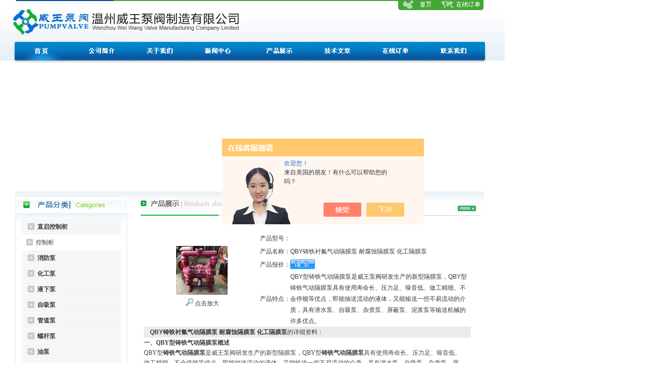

--- FILE ---
content_type: text/html; charset=utf-8
request_url: http://www.wzwwpv.com/weiwang-Products-25191323/
body_size: 14322
content:
<!DOCTYPE html PUBLIC "-//W3C//DTD XHTML 1.0 Transitional//EN" "http://www.w3.org/TR/xhtml1/DTD/xhtml1-transitional.dtd">
<html xmlns="http://www.w3.org/1999/xhtml">
<head>
<meta http-equiv="Content-Type" content="text/html; charset=utf-8" />
<TITLE>QBY铸铁衬氟气动隔膜泵 耐腐蚀隔膜泵 化工隔膜泵-温州威王泵阀制造有限公司</TITLE>
<META NAME="Keywords" CONTENT="QBY铸铁衬氟气动隔膜泵 耐腐蚀隔膜泵 化工隔膜泵">
<META NAME="Description" CONTENT="温州威王泵阀制造有限公司所提供的QBY铸铁衬氟气动隔膜泵 耐腐蚀隔膜泵 化工隔膜泵质量可靠、规格齐全,温州威王泵阀制造有限公司不仅具有专业的技术水平,更有良好的售后服务和优质的解决方案,欢迎您来电咨询此产品具体参数及价格等详细信息！">
<script src="/ajax/common.ashx" type="text/javascript"></script>
<script src="/ajax/NewPersonalStyle.Classes.SendMSG,NewPersonalStyle.ashx" type="text/javascript"></script>
<script src="/js/videoback.js" type="text/javascript"></script>
<link href="/skins/208506/css/css.css" rel="stylesheet" type="text/css" />
<script type="application/ld+json">
{
"@context": "https://ziyuan.baidu.com/contexts/cambrian.jsonld",
"@id": "http://www.wzwwpv.com/weiwang-Products-25191323/",
"title": "QBY铸铁衬氟气动隔膜泵 耐腐蚀隔膜泵 化工隔膜泵",
"pubDate": "2016-08-12T13:15:08",
"upDate": "2016-08-12T13:15:08"
    }</script>
<script type="text/javascript" src="/ajax/common.ashx"></script>
<script src="/ajax/NewPersonalStyle.Classes.SendMSG,NewPersonalStyle.ashx" type="text/javascript"></script>
<script type="text/javascript">
var viewNames = "";
var cookieArr = document.cookie.match(new RegExp("ViewNames" + "=[_0-9]*", "gi"));
if (cookieArr != null && cookieArr.length > 0) {
   var cookieVal = cookieArr[0].split("=");
    if (cookieVal[0] == "ViewNames") {
        viewNames = unescape(cookieVal[1]);
    }
}
if (viewNames == "") {
    var exp = new Date();
    exp.setTime(exp.getTime() + 7 * 24 * 60 * 60 * 1000);
    viewNames = new Date().valueOf() + "_" + Math.round(Math.random() * 1000 + 1000);
    document.cookie = "ViewNames" + "=" + escape(viewNames) + "; expires" + "=" + exp.toGMTString();
}
SendMSG.ToSaveViewLog("25191323", "ProductsInfo",viewNames, function() {});
</script>
<script language="javaScript" src="/js/JSChat.js"></script><script language="javaScript">function ChatBoxClickGXH() { DoChatBoxClickGXH('https://chat.chem17.com',193306) }</script><script>!window.jQuery && document.write('<script src="https://public.mtnets.com/Plugins/jQuery/2.2.4/jquery-2.2.4.min.js" integrity="sha384-rY/jv8mMhqDabXSo+UCggqKtdmBfd3qC2/KvyTDNQ6PcUJXaxK1tMepoQda4g5vB" crossorigin="anonymous">'+'</scr'+'ipt>');</script><script type="text/javascript" src="https://chat.chem17.com/chat/KFCenterBox/208506"></script><script type="text/javascript" src="https://chat.chem17.com/chat/KFLeftBox/208506"></script><script>
(function(){
var bp = document.createElement('script');
var curProtocol = window.location.protocol.split(':')[0];
if (curProtocol === 'https') {
bp.src = 'https://zz.bdstatic.com/linksubmit/push.js';
}
else {
bp.src = 'http://push.zhanzhang.baidu.com/push.js';
}
var s = document.getElementsByTagName("script")[0];
s.parentNode.insertBefore(bp, s);
})();
</script>
</head>
<script language="JavaScript"> 
<!-- 
var flag=false; 
function DrawImage(ImgD)
{ 
 var image=new Image(); 
 image.src=ImgD.src; 
 if(image.width>0 && image.height>0)
 { 
  flag=true; 
  if(image.width/image.height>= 362/200)
  { 
   if(image.width>362)
   {
    ImgD.width=362; 
    ImgD.height=(image.height*362)/image.width; 
   }
   else
   { 
    ImgD.width=image.width;
    ImgD.height=image.height; 
   } 
   ImgD.alt="点击查看大图片"; 
  } 
  else{ 
   if(image.height>240)
   {
    ImgD.height=240; 
    ImgD.width=(image.width*240)/image.height; 
   }
   else
   { 
    ImgD.width=image.width;
    ImgD.height=image.height; 
   } 
   ImgD.alt="点击查看大图片"; 
  } 
 }
}

-->
</script>
<body>
<table width="1000" border="0" align="center" cellpadding="0" cellspacing="0">
  <tr>
    <td><table width="1000" border="0" cellspacing="0" cellpadding="0">
      <tr>
        <td><img src="/skins/208506/images/top_tit.jpg" width="1000" height="83" border="0" usemap="#Map21" />
         </td>
      </tr>
    </table>
      <table width="1000" border="0" cellspacing="0" cellpadding="0">
  <tr>
    <td><img src="/skins/208506/images/nav.jpg" width="1000" height="42" border="0" usemap="#Map" /></td>
  </tr>
</table>

	  <table width="1000" border="0" cellspacing="0" cellpadding="0" style="margin-top:10px;">
        <tr>
          <td align="left" valign="top" style="padding-left:30px;"><table width="929" border="0" cellspacing="0" cellpadding="0">
            <tr>
              <td><object classid="clsid:D27CDB6E-AE6D-11cf-96B8-444553540000" codebase="http://download.macromedia.com/pub/shockwave/cabs/flash/swflash.cab#version=7,0,19,0" width="929" height="245">
                <param name="movie" value="/skins/208506/flash/ban.swf" />
                <param name="quality" value="high" />
                <embed src="/skins/208506/flash/ban.swf" quality="high" pluginspage="http://www.macromedia.com/go/getflashplayer" type="application/x-shockwave-flash" width="929" height="245"></embed>
              </object></td>
            </tr>
          </table></td>
        </tr>
      </table></td>
  </tr>
</table>
<script src="https://www.chem17.com/mystat.aspx?u=weiwang"></script>
<map name="Map" id="Map">
<area shape="rect" coords="56,4,102,30" href="/" /><area shape="rect" coords="162,6,233,30" href="/aboutus/" /><area shape="rect" coords="276,6,352,29" href="/aboutus/" /><area shape="rect" coords="396,7,465,29" href="/news/" /><area shape="rect" coords="517,5,588,30" href="/products/" /><area shape="rect" coords="635,4,702,31" href="/article/" /><area shape="rect" coords="745,4,823,32" href="/order/" />
<area shape="rect" coords="864,4,932,32" href="/contact/" />
</map>
 <map name="Map21" id="Map21">
            <area shape="rect" coords="825,2,874,21" href="/" />
            <area shape="rect" coords="904,3,955,20" href="/order/" />
          </map>
<table width="1000" border="0" align="center" cellpadding="0" cellspacing="0" >
        <tr>
          <td align="left" valign="top" style="padding-left:30px;"><table width="929" border="0" cellspacing="0" cellpadding="0">
            <tr>
              <td align="left" valign="top" style="background:url(/skins/208506/images/body_bg.jpg) repeat-x;"><table width="929" border="0" cellspacing="0" cellpadding="0" style="margin-top:10px;">
                <tr>
                  <td width="238" align="left" valign="top" style="padding-bottom:15px;"><table width="221" border="0" cellspacing="0" cellpadding="0">
                    <tr>
                      <td align="left" valign="top">
<table width="221" border="0" align="center" cellpadding="0" cellspacing="0">
                    <tr>
                      <td><table width="100%" border="0" cellspacing="0" cellpadding="0">
                        <tr>
                          <td><img src="/skins/208506/images/left_pro1.jpg" width="221" height="33" /></td>
                        </tr>
                        <tr>
                          <td align="left" valign="top" class="bor" style="background:url(/skins/208506/images/tit_bg.jpg) repeat-x; padding:10px;">
						  
						  <div class="listb"><a href="/weiwang-ParentList-1373543/" title="直启控制柜" target="_blank"  onmouseover="showsubmenu('直启控制柜')"><strong>直启控制柜</strong></a></div>
						    <div id="submenu_直启控制柜" style="display:none">
                
						   <div class="listb2"><a href="/weiwang-SonList-1373544/" target="_blank" title="控制柜"  class="black">控制柜</a></div>
                             
		    
            </div>
          
						  <div class="listb"><a href="/weiwang-ParentList-624107/" title="消防泵" target="_blank"  onmouseover="showsubmenu('消防泵')"><strong>消防泵</strong></a></div>
						    <div id="submenu_消防泵" style="display:none">
                
						   <div class="listb2"><a href="/weiwang-SonList-624119/" target="_blank" title="XBD-L型立式单级单吸消防泵"  class="black">XBD-L型立式单级单吸消防泵</a></div>
                             
		    
						   <div class="listb2"><a href="/weiwang-SonList-624118/" target="_blank" title="XBD-W型卧式单级消防泵"  class="black">XBD-W型卧式单级消防泵</a></div>
                             
		    
						   <div class="listb2"><a href="/weiwang-SonList-624117/" target="_blank" title="XBD-I型立式多级消防泵"  class="black">XBD-I型立式多级消防泵</a></div>
                             
		    
						   <div class="listb2"><a href="/weiwang-SonList-624116/" target="_blank" title="XBD-W型卧式多级消防泵"  class="black">XBD-W型卧式多级消防泵</a></div>
                             
		    
						   <div class="listb2"><a href="/weiwang-SonList-624115/" target="_blank" title="XBD-L型多级消防泵"  class="black">XBD-L型多级消防泵</a></div>
                             
		    
						   <div class="listb2"><a href="/weiwang-SonList-624114/" target="_blank" title="XBD-W卧式单级单吸消防喷淋泵"  class="black">XBD-W卧式单级单吸消防喷淋泵</a></div>
                             
		    
						   <div class="listb2"><a href="/weiwang-SonList-624113/" target="_blank" title="XBD-L型立式多级消防稳压泵"  class="black">XBD-L型立式多级消防稳压泵</a></div>
                             
		    
						   <div class="listb2"><a href="/weiwang-SonList-624112/" target="_blank" title="XBD-I管道式多级消防稳压泵"  class="black">XBD-I管道式多级消防稳压泵</a></div>
                             
		    
						   <div class="listb2"><a href="/weiwang-SonList-624111/" target="_blank" title="全自动变频调速恒压消防供水设备"  class="black">全自动变频调速恒压消防供水设备</a></div>
                             
		    
						   <div class="listb2"><a href="/weiwang-SonList-624109/" target="_blank" title="消防气压供水成套设备"  class="black">消防气压供水成套设备</a></div>
                             
		    
						   <div class="listb2"><a href="/weiwang-SonList-624108/" target="_blank" title="XBD-L立式单级单吸消防稳压泵"  class="black">XBD-L立式单级单吸消防稳压泵</a></div>
                             
		    
            </div>
          
						  <div class="listb"><a href="/weiwang-ParentList-624090/" title="化工泵" target="_blank"  onmouseover="showsubmenu('化工泵')"><strong>化工泵</strong></a></div>
						    <div id="submenu_化工泵" style="display:none">
                
						   <div class="listb2"><a href="/weiwang-SonList-624106/" target="_blank" title="IH型不锈钢化工泵"  class="black">IH型不锈钢化工泵</a></div>
                             
		    
						   <div class="listb2"><a href="/weiwang-SonList-624105/" target="_blank" title="IHF型氟塑料化工泵"  class="black">IHF型氟塑料化工泵</a></div>
                             
		    
						   <div class="listb2"><a href="/weiwang-SonList-624104/" target="_blank" title="ISWH卧式不锈钢管道离心化工泵"  class="black">ISWH卧式不锈钢管道离心化工泵</a></div>
                             
		    
						   <div class="listb2"><a href="/weiwang-SonList-624103/" target="_blank" title="IR型化工保温泵"  class="black">IR型化工保温泵</a></div>
                             
		    
						   <div class="listb2"><a href="/weiwang-SonList-624101/" target="_blank" title="FB、AFB型不锈钢耐腐蚀泵"  class="black">FB、AFB型不锈钢耐腐蚀泵</a></div>
                             
		    
						   <div class="listb2"><a href="/weiwang-SonList-624100/" target="_blank" title="FSB型氟塑料合金化工泵"  class="black">FSB型氟塑料合金化工泵</a></div>
                             
		    
						   <div class="listb2"><a href="/weiwang-SonList-624099/" target="_blank" title="FS型卧式玻璃钢化工泵"  class="black">FS型卧式玻璃钢化工泵</a></div>
                             
		    
						   <div class="listb2"><a href="/weiwang-SonList-624098/" target="_blank" title="FY系列液下化工泵"  class="black">FY系列液下化工泵</a></div>
                             
		    
						   <div class="listb2"><a href="/weiwang-SonList-624097/" target="_blank" title="PW、PWF型耐腐蚀污水泵"  class="black">PW、PWF型耐腐蚀污水泵</a></div>
                             
		    
						   <div class="listb2"><a href="/weiwang-SonList-624096/" target="_blank" title="XWJ无堵塞纸浆泵"  class="black">XWJ无堵塞纸浆泵</a></div>
                             
		    
						   <div class="listb2"><a href="/weiwang-SonList-624095/" target="_blank" title="IHG型立式单级单吸化工泵"  class="black">IHG型立式单级单吸化工泵</a></div>
                             
		    
						   <div class="listb2"><a href="/weiwang-SonList-624094/" target="_blank" title="PF型强耐腐蚀聚丙烯离心泵"  class="black">PF型强耐腐蚀聚丙烯离心泵</a></div>
                             
		    
						   <div class="listb2"><a href="/weiwang-SonList-624093/" target="_blank" title="JMZ、FMZ自吸酒精泵|不锈钢自吸化工泵"  class="black">JMZ、FMZ自吸酒精泵|不锈钢自吸化工泵</a></div>
                             
		    
						   <div class="listb2"><a href="/weiwang-SonList-624092/" target="_blank" title="IHK-HKG型高温化工泵（淀粉泵、高温料浆泵）"  class="black">IHK-HKG型高温化工泵（淀粉泵、高温料浆泵）</a></div>
                             
		    
						   <div class="listb2"><a href="/weiwang-SonList-624091/" target="_blank" title="IH型不锈钢化工离心泵|耐腐蚀化工泵"  class="black">IH型不锈钢化工离心泵|耐腐蚀化工泵</a></div>
                             
		    
            </div>
          
						  <div class="listb"><a href="/weiwang-ParentList-624083/" title="液下泵" target="_blank"  onmouseover="showsubmenu('液下泵')"><strong>液下泵</strong></a></div>
						    <div id="submenu_液下泵" style="display:none">
                
						   <div class="listb2"><a href="/weiwang-SonList-624089/" target="_blank" title="FYS型耐腐蚀液下泵"  class="black">FYS型耐腐蚀液下泵</a></div>
                             
		    
						   <div class="listb2"><a href="/weiwang-SonList-624088/" target="_blank" title="FYB不锈钢液下泵"  class="black">FYB不锈钢液下泵</a></div>
                             
		    
						   <div class="listb2"><a href="/weiwang-SonList-624087/" target="_blank" title="GBY型液下泵"  class="black">GBY型液下泵</a></div>
                             
		    
						   <div class="listb2"><a href="/weiwang-SonList-624086/" target="_blank" title="FYS型耐腐蚀氟塑料液下泵"  class="black">FYS型耐腐蚀氟塑料液下泵</a></div>
                             
		    
						   <div class="listb2"><a href="/weiwang-SonList-624085/" target="_blank" title="FSY型、WSY型立式玻璃钢液下泵"  class="black">FSY型、WSY型立式玻璃钢液下泵</a></div>
                             
		    
						   <div class="listb2"><a href="/weiwang-SonList-624084/" target="_blank" title="NL型不锈钢污水液下泵"  class="black">NL型不锈钢污水液下泵</a></div>
                             
		    
            </div>
          
						  <div class="listb"><a href="/weiwang-ParentList-624070/" title="自吸泵" target="_blank"  onmouseover="showsubmenu('自吸泵')"><strong>自吸泵</strong></a></div>
						    <div id="submenu_自吸泵" style="display:none">
                
						   <div class="listb2"><a href="/weiwang-SonList-1450368/" target="_blank" title="ZW自吸泵"  class="black">ZW自吸泵</a></div>
                             
		    
						   <div class="listb2"><a href="/weiwang-SonList-624082/" target="_blank" title="JMZ、FMZ移动不锈钢自吸泵（酒精泵）"  class="black">JMZ、FMZ移动不锈钢自吸泵（酒精泵）</a></div>
                             
		    
						   <div class="listb2"><a href="/weiwang-SonList-624080/" target="_blank" title="ZX系列工业自吸泵"  class="black">ZX系列工业自吸泵</a></div>
                             
		    
						   <div class="listb2"><a href="/weiwang-SonList-624079/" target="_blank" title="ZW型自吸式无堵塞排污泵"  class="black">ZW型自吸式无堵塞排污泵</a></div>
                             
		    
						   <div class="listb2"><a href="/weiwang-SonList-624077/" target="_blank" title="CYZ-A型自吸式离心油泵"  class="black">CYZ-A型自吸式离心油泵</a></div>
                             
		    
						   <div class="listb2"><a href="/weiwang-SonList-624076/" target="_blank" title="FPZ耐腐蚀氟塑料自吸泵"  class="black">FPZ耐腐蚀氟塑料自吸泵</a></div>
                             
		    
						   <div class="listb2"><a href="/weiwang-SonList-624075/" target="_blank" title="ZCQ型磁力自吸泵|无泄漏自吸泵"  class="black">ZCQ型磁力自吸泵|无泄漏自吸泵</a></div>
                             
		    
						   <div class="listb2"><a href="/weiwang-SonList-624074/" target="_blank" title="ZX型系列自吸离心泵"  class="black">ZX型系列自吸离心泵</a></div>
                             
		    
						   <div class="listb2"><a href="/weiwang-SonList-624072/" target="_blank" title="ZW型系列无堵塞自吸式排污泵"  class="black">ZW型系列无堵塞自吸式排污泵</a></div>
                             
		    
            </div>
          
						  <div class="listb"><a href="/weiwang-ParentList-624053/" title="管道泵" target="_blank"  onmouseover="showsubmenu('管道泵')"><strong>管道泵</strong></a></div>
						    <div id="submenu_管道泵" style="display:none">
                
						   <div class="listb2"><a href="/weiwang-SonList-624068/" target="_blank" title="SG型管道泵"  class="black">SG型管道泵</a></div>
                             
		    
						   <div class="listb2"><a href="/weiwang-SonList-624066/" target="_blank" title="ISG系列立式管道泵"  class="black">ISG系列立式管道泵</a></div>
                             
		    
						   <div class="listb2"><a href="/weiwang-SonList-624065/" target="_blank" title="ISW型卧式管道泵"  class="black">ISW型卧式管道泵</a></div>
                             
		    
						   <div class="listb2"><a href="/weiwang-SonList-624063/" target="_blank" title="GDL型立式多级管道泵"  class="black">GDL型立式多级管道泵</a></div>
                             
		    
						   <div class="listb2"><a href="/weiwang-SonList-624062/" target="_blank" title="ISWB型卧式单级防爆管道离心泵"  class="black">ISWB型卧式单级防爆管道离心泵</a></div>
                             
		    
						   <div class="listb2"><a href="/weiwang-SonList-624060/" target="_blank" title="QDLF系列轻型不锈钢立式多级管道泵"  class="black">QDLF系列轻型不锈钢立式多级管道泵</a></div>
                             
		    
						   <div class="listb2"><a href="/weiwang-SonList-624059/" target="_blank" title="SGP型立式不锈钢管道泵"  class="black">SGP型立式不锈钢管道泵</a></div>
                             
		    
						   <div class="listb2"><a href="/weiwang-SonList-624058/" target="_blank" title="IRG型热水管道增压泵"  class="black">IRG型热水管道增压泵</a></div>
                             
		    
						   <div class="listb2"><a href="/weiwang-SonList-624057/" target="_blank" title="ISWR卧式热水管道增压泵"  class="black">ISWR卧式热水管道增压泵</a></div>
                             
		    
						   <div class="listb2"><a href="/weiwang-SonList-624056/" target="_blank" title="IS型单级清水离心泵"  class="black">IS型单级清水离心泵</a></div>
                             
		    
						   <div class="listb2"><a href="/weiwang-SonList-624055/" target="_blank" title="CDLF型立式不锈钢多级管道泵"  class="black">CDLF型立式不锈钢多级管道泵</a></div>
                             
		    
						   <div class="listb2"><a href="/weiwang-SonList-624054/" target="_blank" title="ISWH型卧式单级不锈钢管道离心泵"  class="black">ISWH型卧式单级不锈钢管道离心泵</a></div>
                             
		    
            </div>
          
						  <div class="listb"><a href="/weiwang-ParentList-624048/" title="螺杆泵" target="_blank"  onmouseover="showsubmenu('螺杆泵')"><strong>螺杆泵</strong></a></div>
						    <div id="submenu_螺杆泵" style="display:none">
                
						   <div class="listb2"><a href="/weiwang-SonList-624052/" target="_blank" title="G型单螺杆泵"  class="black">G型单螺杆泵</a></div>
                             
		    
						   <div class="listb2"><a href="/weiwang-SonList-624051/" target="_blank" title="I-1B浓浆泵"  class="black">I-1B浓浆泵</a></div>
                             
		    
						   <div class="listb2"><a href="/weiwang-SonList-624050/" target="_blank" title="GF不锈钢单螺杆泵"  class="black">GF不锈钢单螺杆泵</a></div>
                             
		    
						   <div class="listb2"><a href="/weiwang-SonList-624049/" target="_blank" title="I-1B型不锈钢单螺杆浓浆泵"  class="black">I-1B型不锈钢单螺杆浓浆泵</a></div>
                             
		    
            </div>
          
						  <div class="listb"><a href="/weiwang-ParentList-624032/" title="油泵" target="_blank"  onmouseover="showsubmenu('油泵')"><strong>油泵</strong></a></div>
						    <div id="submenu_油泵" style="display:none">
                
						   <div class="listb2"><a href="/weiwang-SonList-624047/" target="_blank" title="YG型立式管道离心油泵"  class="black">YG型立式管道离心油泵</a></div>
                             
		    
						   <div class="listb2"><a href="/weiwang-SonList-624046/" target="_blank" title="KCB、2CY型齿轮油泵"  class="black">KCB、2CY型齿轮油泵</a></div>
                             
		    
						   <div class="listb2"><a href="/weiwang-SonList-624045/" target="_blank" title="CYZ-A型系列离心式自吸油泵"  class="black">CYZ-A型系列离心式自吸油泵</a></div>
                             
		    
						   <div class="listb2"><a href="/weiwang-SonList-624044/" target="_blank" title="SB型电动油桶泵"  class="black">SB型电动油桶泵</a></div>
                             
		    
						   <div class="listb2"><a href="/weiwang-SonList-624043/" target="_blank" title="ZH-100A型手摇计量加油泵"  class="black">ZH-100A型手摇计量加油泵</a></div>
                             
		    
						   <div class="listb2"><a href="/weiwang-SonList-624042/" target="_blank" title="JB-70型电动、手摇二用计量加油泵"  class="black">JB-70型电动、手摇二用计量加油泵</a></div>
                             
		    
						   <div class="listb2"><a href="/weiwang-SonList-624041/" target="_blank" title="ISWB卧式单级单吸防爆油泵"  class="black">ISWB卧式单级单吸防爆油泵</a></div>
                             
		    
						   <div class="listb2"><a href="/weiwang-SonList-624040/" target="_blank" title="KCB不锈钢齿轮泵"  class="black">KCB不锈钢齿轮泵</a></div>
                             
		    
						   <div class="listb2"><a href="/weiwang-SonList-624039/" target="_blank" title="2CY润滑油泵"  class="black">2CY润滑油泵</a></div>
                             
		    
						   <div class="listb2"><a href="/weiwang-SonList-624038/" target="_blank" title="WCB便携式油泵"  class="black">WCB便携式油泵</a></div>
                             
		    
						   <div class="listb2"><a href="/weiwang-SonList-624037/" target="_blank" title="SB不锈钢油桶泵|防爆油桶泵|插桶泵|电动抽油泵"  class="black">SB不锈钢油桶泵|防爆油桶泵|插桶泵|电动抽油泵</a></div>
                             
		    
						   <div class="listb2"><a href="/weiwang-SonList-624036/" target="_blank" title="JK-3B手提式电动油桶泵"  class="black">JK-3B手提式电动油桶泵</a></div>
                             
		    
						   <div class="listb2"><a href="/weiwang-SonList-624035/" target="_blank" title="YBYB－40手提式不锈钢隔爆油桶泵"  class="black">YBYB－40手提式不锈钢隔爆油桶泵</a></div>
                             
		    
						   <div class="listb2"><a href="/weiwang-SonList-624034/" target="_blank" title="SB型电动抽液泵┃电动油桶泵"  class="black">SB型电动抽液泵┃电动油桶泵</a></div>
                             
		    
						   <div class="listb2"><a href="/weiwang-SonList-624033/" target="_blank" title="KCB齿轮式输油泵"  class="black">KCB齿轮式输油泵</a></div>
                             
		    
            </div>
          
						  <div class="listb"><a href="/weiwang-ParentList-624023/" title="潜水泵" target="_blank"  onmouseover="showsubmenu('潜水泵')"><strong>潜水泵</strong></a></div>
						    <div id="submenu_潜水泵" style="display:none">
                
						   <div class="listb2"><a href="/weiwang-SonList-624031/" target="_blank" title="QJ型系列深井潜水泵"  class="black">QJ型系列深井潜水泵</a></div>
                             
		    
						   <div class="listb2"><a href="/weiwang-SonList-624030/" target="_blank" title="QJP型系列不锈钢深井潜水泵"  class="black">QJP型系列不锈钢深井潜水泵</a></div>
                             
		    
						   <div class="listb2"><a href="/weiwang-SonList-624029/" target="_blank" title="WQ型系列无堵塞潜水排污泵"  class="black">WQ型系列无堵塞潜水排污泵</a></div>
                             
		    
						   <div class="listb2"><a href="/weiwang-SonList-624028/" target="_blank" title="AS、AV型排污潜水泵"  class="black">AS、AV型排污潜水泵</a></div>
                             
		    
						   <div class="listb2"><a href="/weiwang-SonList-624027/" target="_blank" title="JYWQ型自动搅匀潜水泵|无堵塞潜水泵"  class="black">JYWQ型自动搅匀潜水泵|无堵塞潜水泵</a></div>
                             
		    
						   <div class="listb2"><a href="/weiwang-SonList-624026/" target="_blank" title="WQK/QG系列切割式潜水泵"  class="black">WQK/QG系列切割式潜水泵</a></div>
                             
		    
						   <div class="listb2"><a href="/weiwang-SonList-624024/" target="_blank" title="WQP型系列不锈钢潜水泵"  class="black">WQP型系列不锈钢潜水泵</a></div>
                             
		    
            </div>
          
						  <div class="listb"><a href="/weiwang-ParentList-624011/" title="真空泵" target="_blank"  onmouseover="showsubmenu('真空泵')"><strong>真空泵</strong></a></div>
						    <div id="submenu_真空泵" style="display:none">
                
						   <div class="listb2"><a href="/weiwang-SonList-624022/" target="_blank" title="2X型旋片式真空泵"  class="black">2X型旋片式真空泵</a></div>
                             
		    
						   <div class="listb2"><a href="/weiwang-SonList-624021/" target="_blank" title="2XZ型直联旋片式真空泵"  class="black">2XZ型直联旋片式真空泵</a></div>
                             
		    
						   <div class="listb2"><a href="/weiwang-SonList-624020/" target="_blank" title="XD型单级旋片式真空泵"  class="black">XD型单级旋片式真空泵</a></div>
                             
		    
						   <div class="listb2"><a href="/weiwang-SonList-624019/" target="_blank" title="SZ型水环式真空泵"  class="black">SZ型水环式真空泵</a></div>
                             
		    
						   <div class="listb2"><a href="/weiwang-SonList-624018/" target="_blank" title="SK型水环式真空泵"  class="black">SK型水环式真空泵</a></div>
                             
		    
						   <div class="listb2"><a href="/weiwang-SonList-624017/" target="_blank" title="2SK型水环式真空泵"  class="black">2SK型水环式真空泵</a></div>
                             
		    
						   <div class="listb2"><a href="/weiwang-SonList-624016/" target="_blank" title="SZB型水环式真空泵"  class="black">SZB型水环式真空泵</a></div>
                             
		    
						   <div class="listb2"><a href="/weiwang-SonList-624015/" target="_blank" title="SK型直联水环真空泵"  class="black">SK型直联水环真空泵</a></div>
                             
		    
						   <div class="listb2"><a href="/weiwang-SonList-624013/" target="_blank" title="2BV型水环式真空泵"  class="black">2BV型水环式真空泵</a></div>
                             
		    
						   <div class="listb2"><a href="/weiwang-SonList-624012/" target="_blank" title="2X型双级旋片真空泵"  class="black">2X型双级旋片真空泵</a></div>
                             
		    
            </div>
          
						  <div class="listb"><a href="/weiwang-ParentList-623990/" title="多级泵" target="_blank"  onmouseover="showsubmenu('多级泵')"><strong>多级泵</strong></a></div>
						    <div id="submenu_多级泵" style="display:none">
                
						   <div class="listb2"><a href="/weiwang-SonList-624010/" target="_blank" title="DL型立式多级离心泵"  class="black">DL型立式多级离心泵</a></div>
                             
		    
						   <div class="listb2"><a href="/weiwang-SonList-624009/" target="_blank" title="CDL/CDF轻型不锈钢多级泵"  class="black">CDL/CDF轻型不锈钢多级泵</a></div>
                             
		    
						   <div class="listb2"><a href="/weiwang-SonList-624008/" target="_blank" title="TSWA型卧式多级泵"  class="black">TSWA型卧式多级泵</a></div>
                             
		    
						   <div class="listb2"><a href="/weiwang-SonList-624007/" target="_blank" title="立式PBL系列屏蔽多级离心泵"  class="black">立式PBL系列屏蔽多级离心泵</a></div>
                             
		    
						   <div class="listb2"><a href="/weiwang-SonList-624006/" target="_blank" title="DG型卧式多级泵"  class="black">DG型卧式多级泵</a></div>
                             
		    
						   <div class="listb2"><a href="/weiwang-SonList-624005/" target="_blank" title="LG高层建筑给水泵"  class="black">LG高层建筑给水泵</a></div>
                             
		    
						   <div class="listb2"><a href="/weiwang-SonList-624004/" target="_blank" title="CHK不锈钢卧式多级离心泵"  class="black">CHK不锈钢卧式多级离心泵</a></div>
                             
		    
						   <div class="listb2"><a href="/weiwang-SonList-624003/" target="_blank" title="GDLF型不锈钢多级立式离心泵"  class="black">GDLF型不锈钢多级立式离心泵</a></div>
                             
		    
						   <div class="listb2"><a href="/weiwang-SonList-624002/" target="_blank" title="ZPD型自平衡多级泵"  class="black">ZPD型自平衡多级泵</a></div>
                             
		    
						   <div class="listb2"><a href="/weiwang-SonList-624001/" target="_blank" title="D型多级离心泵"  class="black">D型多级离心泵</a></div>
                             
		    
						   <div class="listb2"><a href="/weiwang-SonList-624000/" target="_blank" title="DL型立式单吸多级离心泵"  class="black">DL型立式单吸多级离心泵</a></div>
                             
		    
						   <div class="listb2"><a href="/weiwang-SonList-623999/" target="_blank" title="D、DF、DM型单吸多级离心泵"  class="black">D、DF、DM型单吸多级离心泵</a></div>
                             
		    
						   <div class="listb2"><a href="/weiwang-SonList-623998/" target="_blank" title="GC系列多级锅炉给水泵"  class="black">GC系列多级锅炉给水泵</a></div>
                             
		    
						   <div class="listb2"><a href="/weiwang-SonList-623997/" target="_blank" title="DL系列立式多级离心泵"  class="black">DL系列立式多级离心泵</a></div>
                             
		    
						   <div class="listb2"><a href="/weiwang-SonList-623996/" target="_blank" title="D、DG型卧式多级离心泵"  class="black">D、DG型卧式多级离心泵</a></div>
                             
		    
						   <div class="listb2"><a href="/weiwang-SonList-623995/" target="_blank" title="CHLF（T）轻型段式多级离心泵"  class="black">CHLF（T）轻型段式多级离心泵</a></div>
                             
		    
						   <div class="listb2"><a href="/weiwang-SonList-623994/" target="_blank" title="GDLF型不锈钢多级离心泵"  class="black">GDLF型不锈钢多级离心泵</a></div>
                             
		    
						   <div class="listb2"><a href="/weiwang-SonList-623992/" target="_blank" title="QDLF立式不锈钢多级泵"  class="black">QDLF立式不锈钢多级泵</a></div>
                             
		    
						   <div class="listb2"><a href="/weiwang-SonList-623991/" target="_blank" title="CDLK/CDLKF浸入式多级离心泵"  class="black">CDLK/CDLKF浸入式多级离心泵</a></div>
                             
		    
            </div>
          
						  <div class="listb"><a href="/weiwang-ParentList-623975/" title="磁力泵" target="_blank"  onmouseover="showsubmenu('磁力泵')"><strong>磁力泵</strong></a></div>
						    <div id="submenu_磁力泵" style="display:none">
                
						   <div class="listb2"><a href="/weiwang-SonList-623989/" target="_blank" title="CQ型磁力驱动泵"  class="black">CQ型磁力驱动泵</a></div>
                             
		    
						   <div class="listb2"><a href="/weiwang-SonList-623988/" target="_blank" title="CQB型磁力驱动离心泵"  class="black">CQB型磁力驱动离心泵</a></div>
                             
		    
						   <div class="listb2"><a href="/weiwang-SonList-623987/" target="_blank" title="ZCQ型自吸磁力泵|不锈钢自吸式磁力泵"  class="black">ZCQ型自吸磁力泵|不锈钢自吸式磁力泵</a></div>
                             
		    
						   <div class="listb2"><a href="/weiwang-SonList-623986/" target="_blank" title="CQB-G系列高温磁力驱动离心泵"  class="black">CQB-G系列高温磁力驱动离心泵</a></div>
                             
		    
						   <div class="listb2"><a href="/weiwang-SonList-623985/" target="_blank" title="CQF型塑料磁力驱动泵|工程塑料磁力泵"  class="black">CQF型塑料磁力驱动泵|工程塑料磁力泵</a></div>
                             
		    
						   <div class="listb2"><a href="/weiwang-SonList-623984/" target="_blank" title="CQB-F型氟塑料磁力驱动泵"  class="black">CQB-F型氟塑料磁力驱动泵</a></div>
                             
		    
						   <div class="listb2"><a href="/weiwang-SonList-623983/" target="_blank" title="ZBF自吸式塑料磁力泵"  class="black">ZBF自吸式塑料磁力泵</a></div>
                             
		    
						   <div class="listb2"><a href="/weiwang-SonList-623982/" target="_blank" title="MP系列微型磁力驱动循环泵"  class="black">MP系列微型磁力驱动循环泵</a></div>
                             
		    
						   <div class="listb2"><a href="/weiwang-SonList-623981/" target="_blank" title="CQG型耐高温磁力驱动泵"  class="black">CQG型耐高温磁力驱动泵</a></div>
                             
		    
						   <div class="listb2"><a href="/weiwang-SonList-623980/" target="_blank" title="CQB-L磁力管道离心泵"  class="black">CQB-L磁力管道离心泵</a></div>
                             
		    
						   <div class="listb2"><a href="/weiwang-SonList-623979/" target="_blank" title="CW型磁力驱动旋涡泵"  class="black">CW型磁力驱动旋涡泵</a></div>
                             
		    
						   <div class="listb2"><a href="/weiwang-SonList-623978/" target="_blank" title="MT-HTP型耐腐蚀高温磁力泵"  class="black">MT-HTP型耐腐蚀高温磁力泵</a></div>
                             
		    
						   <div class="listb2"><a href="/weiwang-SonList-623977/" target="_blank" title="CQ型不锈钢磁力驱动泵"  class="black">CQ型不锈钢磁力驱动泵</a></div>
                             
		    
						   <div class="listb2"><a href="/weiwang-SonList-623976/" target="_blank" title="CQB-F型氟塑料磁力泵"  class="black">CQB-F型氟塑料磁力泵</a></div>
                             
		    
            </div>
          
						  <div class="listb"><a href="/weiwang-ParentList-623966/" title="隔膜泵" target="_blank"  onmouseover="showsubmenu('隔膜泵')"><strong>隔膜泵</strong></a></div>
						    <div id="submenu_隔膜泵" style="display:none">
                
						   <div class="listb2"><a href="/weiwang-SonList-623974/" target="_blank" title="QBY系列气动隔膜泵"  class="black">QBY系列气动隔膜泵</a></div>
                             
		    
						   <div class="listb2"><a href="/weiwang-SonList-623973/" target="_blank" title="DBY型电动隔膜泵"  class="black">DBY型电动隔膜泵</a></div>
                             
		    
						   <div class="listb2"><a href="/weiwang-SonList-623972/" target="_blank" title="QBY型不锈钢气动隔膜泵"  class="black">QBY型不锈钢气动隔膜泵</a></div>
                             
		    
						   <div class="listb2"><a href="/weiwang-SonList-623971/" target="_blank" title="QBY衬氟气动隔膜泵"  class="black">QBY衬氟气动隔膜泵</a></div>
                             
		    
						   <div class="listb2"><a href="/weiwang-SonList-623970/" target="_blank" title="QBY型铸铁气动隔膜泵"  class="black">QBY型铸铁气动隔膜泵</a></div>
                             
		    
						   <div class="listb2"><a href="/weiwang-SonList-623969/" target="_blank" title="QBY铝合金气动隔膜泵"  class="black">QBY铝合金气动隔膜泵</a></div>
                             
		    
						   <div class="listb2"><a href="/weiwang-SonList-623968/" target="_blank" title="QBY型工程塑料气动隔膜泵"  class="black">QBY型工程塑料气动隔膜泵</a></div>
                             
		    
						   <div class="listb2"><a href="/weiwang-SonList-623967/" target="_blank" title="QBY氟塑料气动隔膜泵"  class="black">QBY氟塑料气动隔膜泵</a></div>
                             
		    
            </div>
          
						  <div class="listb"><a href="/weiwang-ParentList-623948/" title="排污泵" target="_blank"  onmouseover="showsubmenu('排污泵')"><strong>排污泵</strong></a></div>
						    <div id="submenu_排污泵" style="display:none">
                
						   <div class="listb2"><a href="/weiwang-SonList-623965/" target="_blank" title="QW（WQ）潜水无堵塞排污泵"  class="black">QW（WQ）潜水无堵塞排污泵</a></div>
                             
		    
						   <div class="listb2"><a href="/weiwang-SonList-623964/" target="_blank" title="YW型液下式无堵塞排污泵"  class="black">YW型液下式无堵塞排污泵</a></div>
                             
		    
						   <div class="listb2"><a href="/weiwang-SonList-623963/" target="_blank" title="ZW型自吸式无堵塞排污泵"  class="black">ZW型自吸式无堵塞排污泵</a></div>
                             
		    
						   <div class="listb2"><a href="/weiwang-SonList-623962/" target="_blank" title="LW型直立式无堵塞排污泵"  class="black">LW型直立式无堵塞排污泵</a></div>
                             
		    
						   <div class="listb2"><a href="/weiwang-SonList-623961/" target="_blank" title="JYWQ型自动搅匀潜水排污泵"  class="black">JYWQ型自动搅匀潜水排污泵</a></div>
                             
		    
						   <div class="listb2"><a href="/weiwang-SonList-623960/" target="_blank" title="WQK/QG带切割装置潜水排污泵"  class="black">WQK/QG带切割装置潜水排污泵</a></div>
                             
		    
						   <div class="listb2"><a href="/weiwang-SonList-623959/" target="_blank" title="AS、AV型撕裂式潜水排污泵"  class="black">AS、AV型撕裂式潜水排污泵</a></div>
                             
		    
						   <div class="listb2"><a href="/weiwang-SonList-623958/" target="_blank" title="NL系列污水泥浆泵"  class="black">NL系列污水泥浆泵</a></div>
                             
		    
						   <div class="listb2"><a href="/weiwang-SonList-623957/" target="_blank" title="PW、PWF型不锈钢卧式污水泵"  class="black">PW、PWF型不锈钢卧式污水泵</a></div>
                             
		    
						   <div class="listb2"><a href="/weiwang-SonList-623956/" target="_blank" title="GW型立式管道排污泵"  class="black">GW型立式管道排污泵</a></div>
                             
		    
						   <div class="listb2"><a href="/weiwang-SonList-623955/" target="_blank" title="YWJ型自动搅匀式液下排污泵"  class="black">YWJ型自动搅匀式液下排污泵</a></div>
                             
		    
						   <div class="listb2"><a href="/weiwang-SonList-623953/" target="_blank" title="ZWP型不锈钢自吸式排污泵"  class="black">ZWP型不锈钢自吸式排污泵</a></div>
                             
		    
						   <div class="listb2"><a href="/weiwang-SonList-623952/" target="_blank" title="LW型无堵塞立式排污泵"  class="black">LW型无堵塞立式排污泵</a></div>
                             
		    
						   <div class="listb2"><a href="/weiwang-SonList-623951/" target="_blank" title="WQ系列无堵塞固定式潜水排污泵"  class="black">WQ系列无堵塞固定式潜水排污泵</a></div>
                             
		    
						   <div class="listb2"><a href="/weiwang-SonList-623950/" target="_blank" title="QW系列无堵塞移动式潜水排污泵"  class="black">QW系列无堵塞移动式潜水排污泵</a></div>
                             
		    
						   <div class="listb2"><a href="/weiwang-SonList-623949/" target="_blank" title="QWP不锈钢排污泵"  class="black">QWP不锈钢排污泵</a></div>
                             
		    
            </div>
          
						  <div class="listb"><a href="/weiwang-ParentList-623708/" title="离心泵" target="_blank"  onmouseover="showsubmenu('离心泵')"><strong>离心泵</strong></a></div>
						    <div id="submenu_离心泵" style="display:none">
                
						   <div class="listb2"><a href="/weiwang-SonList-623737/" target="_blank" title="ISW型卧式离心泵"  class="black">ISW型卧式离心泵</a></div>
                             
		    
						   <div class="listb2"><a href="/weiwang-SonList-623736/" target="_blank" title="YG型立式单级单吸防爆油泵"  class="black">YG型立式单级单吸防爆油泵</a></div>
                             
		    
						   <div class="listb2"><a href="/weiwang-SonList-623735/" target="_blank" title="IHG型立式单级单吸化工泵"  class="black">IHG型立式单级单吸化工泵</a></div>
                             
		    
						   <div class="listb2"><a href="/weiwang-SonList-623734/" target="_blank" title="ISGD型低转速立式单级单吸离心泵"  class="black">ISGD型低转速立式单级单吸离心泵</a></div>
                             
		    
						   <div class="listb2"><a href="/weiwang-SonList-623733/" target="_blank" title="ISW型卧式管道离心泵"  class="black">ISW型卧式管道离心泵</a></div>
                             
		    
						   <div class="listb2"><a href="/weiwang-SonList-623732/" target="_blank" title="ISWR卧式单级单吸热水泵"  class="black">ISWR卧式单级单吸热水泵</a></div>
                             
		    
						   <div class="listb2"><a href="/weiwang-SonList-623731/" target="_blank" title="ISWH卧式单级单吸化工泵"  class="black">ISWH卧式单级单吸化工泵</a></div>
                             
		    
						   <div class="listb2"><a href="/weiwang-SonList-623730/" target="_blank" title="ISWB卧式单级单吸防爆油泵"  class="black">ISWB卧式单级单吸防爆油泵</a></div>
                             
		    
						   <div class="listb2"><a href="/weiwang-SonList-623729/" target="_blank" title="IRG型立式单级单吸热水泵"  class="black">IRG型立式单级单吸热水泵</a></div>
                             
		    
						   <div class="listb2"><a href="/weiwang-SonList-623728/" target="_blank" title="ISG系列立式管道离心泵|立式离心泵"  class="black">ISG系列立式管道离心泵|立式离心泵</a></div>
                             
		    
						   <div class="listb2"><a href="/weiwang-SonList-623727/" target="_blank" title="ISGB型便拆立式管道离心泵"  class="black">ISGB型便拆立式管道离心泵</a></div>
                             
		    
						   <div class="listb2"><a href="/weiwang-SonList-623726/" target="_blank" title="SG系列防爆管道泵|热水管道泵|耐腐管道泵"  class="black">SG系列防爆管道泵|热水管道泵|耐腐管道泵</a></div>
                             
		    
						   <div class="listb2"><a href="/weiwang-SonList-623725/" target="_blank" title="ZS型不锈钢卧式单级离心泵"  class="black">ZS型不锈钢卧式单级离心泵</a></div>
                             
		    
						   <div class="listb2"><a href="/weiwang-SonList-623724/" target="_blank" title="IGF型衬氟管道泵"  class="black">IGF型衬氟管道泵</a></div>
                             
		    
						   <div class="listb2"><a href="/weiwang-SonList-623723/" target="_blank" title="CDLF系列轻型不锈钢立式多级泵"  class="black">CDLF系列轻型不锈钢立式多级泵</a></div>
                             
		    
						   <div class="listb2"><a href="/weiwang-SonList-623722/" target="_blank" title="D型卧式多级离心泵"  class="black">D型卧式多级离心泵</a></div>
                             
		    
						   <div class="listb2"><a href="/weiwang-SonList-623721/" target="_blank" title="GDL型立式多级管道离心泵|立式多级离心泵"  class="black">GDL型立式多级管道离心泵|立式多级离心泵</a></div>
                             
		    
						   <div class="listb2"><a href="/weiwang-SonList-623720/" target="_blank" title="LG型立式分段式多级离心泵"  class="black">LG型立式分段式多级离心泵</a></div>
                             
		    
						   <div class="listb2"><a href="/weiwang-SonList-623719/" target="_blank" title="IHGB型立式不锈钢防爆管道离心泵"  class="black">IHGB型立式不锈钢防爆管道离心泵</a></div>
                             
		    
						   <div class="listb2"><a href="/weiwang-SonList-623718/" target="_blank" title="GDLF型立式不锈钢多级离心泵"  class="black">GDLF型立式不锈钢多级离心泵</a></div>
                             
		    
						   <div class="listb2"><a href="/weiwang-SonList-623717/" target="_blank" title="IS型单级单吸离心泵"  class="black">IS型单级单吸离心泵</a></div>
                             
		    
						   <div class="listb2"><a href="/weiwang-SonList-623716/" target="_blank" title="IH型单级单吸化工离心泵"  class="black">IH型单级单吸化工离心泵</a></div>
                             
		    
						   <div class="listb2"><a href="/weiwang-SonList-623715/" target="_blank" title="S型单级双吸离心泵"  class="black">S型单级双吸离心泵</a></div>
                             
		    
						   <div class="listb2"><a href="/weiwang-SonList-623714/" target="_blank" title="ISWH卧式不锈钢管道离心泵"  class="black">ISWH卧式不锈钢管道离心泵</a></div>
                             
		    
						   <div class="listb2"><a href="/weiwang-SonList-623713/" target="_blank" title="ZX型卧式自吸式离心泵"  class="black">ZX型卧式自吸式离心泵</a></div>
                             
		    
						   <div class="listb2"><a href="/weiwang-SonList-623712/" target="_blank" title="QDLF立式多级不锈钢离心泵"  class="black">QDLF立式多级不锈钢离心泵</a></div>
                             
		    
						   <div class="listb2"><a href="/weiwang-SonList-623711/" target="_blank" title="FB、AFB型耐腐蚀离心泵"  class="black">FB、AFB型耐腐蚀离心泵</a></div>
                             
		    
						   <div class="listb2"><a href="/weiwang-SonList-623710/" target="_blank" title="IHF型衬氟塑料离心泵"  class="black">IHF型衬氟塑料离心泵</a></div>
                             
		    
						   <div class="listb2"><a href="/weiwang-SonList-623709/" target="_blank" title="FSB型氟塑料合金离心泵"  class="black">FSB型氟塑料合金离心泵</a></div>
                             
		    
            </div>
          
						  <div class="listb"><a href="/weiwang-ParentList-572944/" title="离心泵系列" target="_blank"  onmouseover="showsubmenu('离心泵系列')"><strong>离心泵系列</strong></a></div>
						    <div id="submenu_离心泵系列" style="display:none">
                
						   <div class="listb2"><a href="/weiwang-SonList-572948/" target="_blank" title="ISGD型低转速立式单级单吸离心泵"  class="black">ISGD型低转速立式单级单吸离心泵</a></div>
                             
		    
						   <div class="listb2"><a href="/weiwang-SonList-572946/" target="_blank" title="ISW型卧式管道离心泵"  class="black">ISW型卧式管道离心泵</a></div>
                             
		    
						   <div class="listb2"><a href="/weiwang-SonList-572945/" target="_blank" title="ISG系列立式管道离心泵"  class="black">ISG系列立式管道离心泵</a></div>
                             
		    
            </div>
          
						  <div class="listb"><a href="/weiwang-ParentList-572943/" title="隔膜泵系列" target="_blank"  onmouseover="showsubmenu('隔膜泵系列')"><strong>隔膜泵系列</strong></a></div>
						    <div id="submenu_隔膜泵系列" style="display:none">
                
						   <div class="listb2"><a href="/weiwang-SonList-572950/" target="_blank" title="QBY气动隔膜泵"  class="black">QBY气动隔膜泵</a></div>
                             
		    
						   <div class="listb2"><a href="/weiwang-SonList-572949/" target="_blank" title="DBY型电动隔膜泵"  class="black">DBY型电动隔膜泵</a></div>
                             
		    
            </div>
          
						  <div class="listb"><a href="/weiwang-ParentList-572942/" title="管道泵系列" target="_blank"  onmouseover="showsubmenu('管道泵系列')"><strong>管道泵系列</strong></a></div>
						    <div id="submenu_管道泵系列" style="display:none">
                
						   <div class="listb2"><a href="/weiwang-SonList-572951/" target="_blank" title="ISW型不锈钢卧式管道泵"  class="black">ISW型不锈钢卧式管道泵</a></div>
                             
		    
            </div>
          
						  <div class="listb"><a href="/weiwang-ParentList-572941/" title="热水泵系列" target="_blank"  onmouseover="showsubmenu('热水泵系列')"><strong>热水泵系列</strong></a></div>
						    <div id="submenu_热水泵系列" style="display:none">
                
            </div>
          
						  <div class="listb"><a href="/weiwang-ParentList-572940/" title="单级泵系列" target="_blank"  onmouseover="showsubmenu('单级泵系列')"><strong>单级泵系列</strong></a></div>
						    <div id="submenu_单级泵系列" style="display:none">
                
						   <div class="listb2"><a href="/weiwang-SonList-572953/" target="_blank" title="ISWR卧式单级单吸热水泵"  class="black">ISWR卧式单级单吸热水泵</a></div>
                             
		    
            </div>
          
						  <div class="listb"><a href="/weiwang-ParentList-572939/" title="油泵系列" target="_blank"  onmouseover="showsubmenu('油泵系列')"><strong>油泵系列</strong></a></div>
						    <div id="submenu_油泵系列" style="display:none">
                
						   <div class="listb2"><a href="/weiwang-SonList-572955/" target="_blank" title="ISWB卧式单级单吸防爆油泵"  class="black">ISWB卧式单级单吸防爆油泵</a></div>
                             
		    
						   <div class="listb2"><a href="/weiwang-SonList-572954/" target="_blank" title="YG型立式单级单吸防爆油泵"  class="black">YG型立式单级单吸防爆油泵</a></div>
                             
		    
            </div>
          
						  <div class="listb"><a href="/weiwang-ParentList-572938/" title="化工泵系列" target="_blank"  onmouseover="showsubmenu('化工泵系列')"><strong>化工泵系列</strong></a></div>
						    <div id="submenu_化工泵系列" style="display:none">
                
						   <div class="listb2"><a href="/weiwang-SonList-572959/" target="_blank" title="ISWH卧式单级单吸化工泵"  class="black">ISWH卧式单级单吸化工泵</a></div>
                             
		    
						   <div class="listb2"><a href="/weiwang-SonList-572958/" target="_blank" title="IHG型立式单级单吸化工泵"  class="black">IHG型立式单级单吸化工泵</a></div>
                             
		    
            </div>
          
						  <div class="listb"><a href="/weiwang-ParentList-572937/" title="排污泵系列" target="_blank"  onmouseover="showsubmenu('排污泵系列')"><strong>排污泵系列</strong></a></div>
						    <div id="submenu_排污泵系列" style="display:none">
                
						   <div class="listb2"><a href="/weiwang-SonList-572957/" target="_blank" title="GW型管道式无堵塞排污泵"  class="black">GW型管道式无堵塞排污泵</a></div>
                             
		    
            </div>
          
						  <div class="listb"><a href="/weiwang-ParentList-572936/" title="卧式泵系列" target="_blank"  onmouseover="showsubmenu('卧式泵系列')"><strong>卧式泵系列</strong></a></div>
						    <div id="submenu_卧式泵系列" style="display:none">
                
            </div>
          
						  <div class="listb"><a href="/weiwang-ParentList-572935/" title="立式泵系列" target="_blank"  onmouseover="showsubmenu('立式泵系列')"><strong>立式泵系列</strong></a></div>
						    <div id="submenu_立式泵系列" style="display:none">
                
            </div>
          
						  <div class="listb"><a href="/weiwang-ParentList-572934/" title="给排水设备" target="_blank"  onmouseover="showsubmenu('给排水设备')"><strong>给排水设备</strong></a></div>
						    <div id="submenu_给排水设备" style="display:none">
                
						   <div class="listb2"><a href="/weiwang-SonList-572956/" target="_blank" title="XWG智慧型无负压稳流给水设备"  class="black">XWG智慧型无负压稳流给水设备</a></div>
                             
		    
            </div>
          
		   <SCRIPT type=text/JavaScript>
var aaa = document.getElementsByTagName('div');
	var j =0;
	for(i=0;i<aaa.length;i++)
	{
		if(aaa[i].id.indexOf('submenu_')>-1 && j ==0 )		
		{
			aaa[i].style.display = '';
			break;
		}
	}	
function showsubmenu(sid)
{
	var aaa = document.getElementsByTagName('div');
	var j =0;
	for(i=0;i<aaa.length;i++)
	{
		if(aaa[i].id.indexOf('submenu_')>-1)			
			aaa[i].style.display = 'none';
	}	
	var bbb = document.getElementById("submenu_" + sid );
	bbb.style.display= '';
}
  </SCRIPT>					</td>
                        </tr>
                      </table>
					  <table width="100%" border="0" cellspacing="0" cellpadding="0">
                      <tr>
                        <td><img src="/skins/208506/images/search_tit.jpg" width="221" height="33" /></td>
                      </tr>
                      <tr>
                        <td><table width="100%" border="0" cellspacing="0" cellpadding="0">
                          <tr>
                            <td width="37"><img src="/skins/208506/images/searleft_bg.jpg" width="37" height="46" /></td>
                            <td align="left" valign="middle" background="/skins/208506/images/sear_bg.jpg"><form name="form1" method="post" action="/products.html" onsubmit="return checkform(form1)">
                              <table width="100%" border="0" cellspacing="0" cellpadding="0">
                                <tr>
                                  <td width="70%" valign="middle"><label>
                                    <input type="text" name="keyword" value=""  style=" width:111px; height:17px; border:1px solid #CCCCCC;"/>
                                  </label></td>
                                  <td width="30%"><label>
                                    <input type="image" name="imageField" src="/skins/208506/images/sear_btn.jpg" />
                                  </label></td>
                                </tr>
                              </table>
                                                        </form>                            </td>
                            <td width="8"><img src="/skins/208506/images/search_right.jpg" width="8" height="46" /></td>
                          </tr>
                        </table></td>
                      </tr>
                    </table>
					  <table width="100%" border="0" cellspacing="0" cellpadding="0" style="margin-top:10px;">
  <tr>
    <td><img src="/skins/208506/images/left_contact.jpg" width="221" height="33" /></td>
  </tr>
  <tr>
    <td style="background:url(/skins/208506/images/tit_bg.jpg) repeat-x; padding:10px;" class="bor"><table width="100%" border="0" cellspacing="0" cellpadding="0">
      <tr>
        <td width="30" align="left" valign="top"><img src="/skins/208506/images/iconall.jpg" width="23" height="89" /></td>
        <td width="169" align="left" valign="top" style="line-height:22px;"> 
		电话：86-0577-67983721 <br>
		手机：13757872936 <br>
		传真：86-0577-67995211 <br>
		  网址：www.wzwwpv.com <br>
		  E-mail: weiwangpv@126.com<br>		</td>
      </tr>
    </table></td>
  </tr>
</table>					  </td>
                    </tr>
                  </table></td>
                    </tr>
                  </table></td>
                  <td align="left" valign="top"  style="padding-left:10px;"><table width="676" border="0" cellspacing="0" cellpadding="0">
                    <tr>
                      <td align="left" valign="top"><table width="100%" border="0" cellspacing="0" cellpadding="0">
                        <tr>
                          <td><img src="/skins/208506/images/t5.jpg" width="676" height="38" /></td>
                        </tr>
                        <tr>
                          <td style="padding:10px 7px 7px 7px;"><table width="98%" border="0" align="center" cellpadding="0" cellspacing="0">
            <tr>
              <td>&nbsp;</td>
            </tr>
            <tr>
              <td valign="top"><table width="100%"  border="0" align="center" cellpadding="0" cellspacing="0">
                  <tr>
                    <td width="230" height="180" align="center" valign="middle"><table width="200" border="0" cellspacing="0" cellpadding="2">
                        <tr>
                          <td height="80" align="center" class="kuang"><img src="http://img55.chem17.com/gxhpic_00c2822d15/f4ab28128bc76c9f2eaf5c3bbf516a50ddd9ee5bda50a6ee3260953cbee86e58418898f11879afac.jpg" width="102" height="97" alt="QBY铸铁衬氟气动隔膜泵 耐腐蚀隔膜泵 化工隔膜泵" /></td>
                        </tr>
                        <tr>
                          <td height="35" align="center"><a title="QBY铸铁衬氟气动隔膜泵 耐腐蚀隔膜泵 化工隔膜泵" href="http://img55.chem17.com/gxhpic_00c2822d15/f4ab28128bc76c9f2eaf5c3bbf516a50ddd9ee5bda50a6ee3260953cbee86e58418898f11879afac.jpg" target="_blank"><img src="/skins/208506/images/big.jpg" width="16" height="16" border="0" /> 点击放大</a></td>
                        </tr>
                    </table></td>
                    <td valign="middle"><table width="100%"  border="0" cellpadding="5" cellspacing="0">
                        <tr>
                          <td width="60" height="26"><div align="center">产品型号：</div></td>
                          <td></td>
                        </tr>
                        <tr>
                          <td width="60" height="26"><div align="center">产品名称：</div></td>
                          <td>QBY铸铁衬氟气动隔膜泵 耐腐蚀隔膜泵 化工隔膜泵</td>
                        </tr>
                        <tr>
                          <td width="60" height="26"><div align="center">产品报价：</div></td>
                          <td><a href="#Order"><img src="/skins/208506/images/adie_14.gif" width="49" height="19" border="0" /></a></td>
                        </tr>
                        <tr>
                          <td width="60" height="100"><div align="center">产品特点：</div></td>
                          <td class="test12">QBY型铸铁气动隔膜泵是威王泵阀研发生产的新型隔膜泵，QBY型铸铁气动隔膜泵具有使用寿命长、压力足、噪音低、做工精细、不会停顿等优点，即能抽送流动的液体，又能输送一些不易流动的介质，具有潜水泵、自吸泵、杂质泵、屏蔽泵、泥浆泵等输送机械的许多优点。</td>
                        </tr>
                    </table></td>
                  </tr>
                </table>
                  <table width="100%"  border="0" align="center" cellpadding="0" cellspacing="0">
                    <tr>
                      <td width="12" bgcolor="#EBEBEB">&nbsp;</td>
                      <td height="22" bgcolor="#EBEBEB"><strong>QBY铸铁衬氟气动隔膜泵 耐腐蚀隔膜泵 化工隔膜泵</strong>的详细资料：</td>
                    </tr>
                  </table>
                <table width="98%"  border="0" align="center" cellpadding="5" cellspacing="0">
                    <tr>
                      <td class="test12"><p><table border="0" cellpadding="0" cellspacing="1" style="color:rgb(70, 69, 69); font-family:宋体; font-size:12px; line-height:20px; margin:0px; padding:0px; width:100%"><tbody><tr><td><p><strong>一、QBY型铸铁气动隔膜泵</strong><strong>概述</strong></p><p>QBY型<strong>铸铁气动隔膜泵</strong>是威王泵阀研发生产的新型隔膜泵，QBY型<strong>铸铁气动隔膜泵</strong>具有使用寿命长、压力足、噪音低、做工精细、不会停顿等优点，即能抽送流动的液体，又能输送一些不易流动的介质，具有潜水泵、自吸泵、杂质泵、屏蔽泵、泥浆泵等输送机械的许多优点。威王<strong>气动隔膜泵</strong>共有七种材质：<strong>铸铁气动隔膜泵</strong>，不锈钢气动隔膜泵，工程塑料气动隔膜泵，<strong>铝合金气动隔膜泵</strong>，衬胶气动隔膜泵，衬氟气动隔膜泵，氟塑料气动隔膜泵。电动隔膜泵其有五种材质：(铸钢、铝合金、不锈钢、衬胶、衬氟)电动隔膜泵。隔膜片材质有丁腈橡胶、氯丁橡胶、氟橡胶、聚四氟乙烯、F46以满足需要。安置在各种特殊场合，用来抽送各种常规泵不能抽吸的介质</p><p><strong>二、</strong>QBY型<strong>铸铁气动隔膜泵</strong><strong>特点</strong></p><p>1、不需灌引水，吸程高达7米，扬程达60米，出口压力≧6bar</p><p>2、流动宽敞，通过性能好，允许通过zui大颗粒直径达10毫米。抽送泥浆、杂质时，对泵磨损甚微；</p><p>3、扬程、流量可通过气阀开度实现无级调节（气压调节在1-7bar之间）</p><p>4、该泵无旋转部件，没有轴封，隔膜等抽送的介质与泵的运动部件、工件介质*隔开，所输送的介质不会向外泄漏。所以抽送有毒、易挥发或腐蚀性介质时，不会造成环境污染和危害人身安全；</p><p>5、不*电，在易燃、易爆场所使用安全可靠</p><p>6、可以浸没在介质中工作</p><p>7、使用方便、工作可靠、开停只需简单地打开和关闭气体阀门，即使由于意外情况而长时间无介质运行或突然停机泵也不会因此而损坏，一旦超负荷，泵会自动地停机，具有自我保护性能，当负荷恢复正常后，又能自动启动运行；</p><p>8、结构简单、易损件少，该泵结构简单，安装、维修方便，泵输送的介质不会接触到配气阀，联杆等运动部件，不像其他类型的泵因转子、活塞、齿轮、叶片等部件的磨损而使性能逐步下降；</p><p>9、可输送较粘的液体（粘度在1万厘泊以下）；</p><p>10、本泵无须用油润滑，即使空转，对泵也无任何影响，这是该泵一大特点；</p><p>三、QBY型<strong>铸铁气动隔膜泵</strong><strong>性能参数</strong></p><p>&nbsp;</p><table border="1" cellpadding="0" cellspacing="0" style="margin:0px; padding:0px"><tbody><tr><td><p><strong>名称</strong></p></td><td><p><strong>型号</strong></p></td><td><p><strong>流量</strong><br /><strong>（</strong><strong>m3/h</strong><strong>）</strong></p></td><td><p><strong>扬程</strong><br /><strong>（</strong><strong>m</strong><strong>）</strong></p></td><td><p><strong>吸程</strong><br /><strong>（</strong><strong>m</strong><strong>）</strong></p></td><td><p><strong>zui大允许通过颗粒</strong><strong>&phi;</strong><strong>（</strong><strong>mm</strong><strong>）</strong></p></td><td><p><strong>zui大供气压力（</strong><strong>kgf/cm2</strong><strong>）</strong></p></td><td><p><strong>空气消耗量（</strong><strong>m</strong><strong>&sup3;</strong><strong>/min</strong><strong>）</strong></p></td><td><p><strong>重量（</strong><strong>KG</strong><strong>）</strong></p></td><td><p><strong>材质</strong></p></td></tr><tr><td rowspan="8"><p><strong>气</strong><br /><strong>动</strong><br /><strong>隔</strong><br /><strong>膜</strong><br /><strong>泵</strong></p></td><td><p>QBY3-10</p></td><td><p>0.8</p></td><td><p>0-50</p></td><td><p>5</p></td><td><p>1</p></td><td><p>2-7</p></td><td><p>0.3</p></td><td><p>12</p></td><td rowspan="8"><p><strong>铸&nbsp;</strong><strong>&nbsp;&nbsp;&nbsp;&nbsp;&nbsp;&nbsp;</strong><strong>铁</strong></p></td></tr><tr><td><p>QBY3-15</p></td><td><p>1</p></td><td><p>0-50</p></td><td><p>5</p></td><td><p>1</p></td><td><p>2-7</p></td><td><p>0.3</p></td><td><p>12</p></td></tr><tr><td><p>QBY3-25</p></td><td><p>2.4</p></td><td><p>0-50</p></td><td><p>7</p></td><td><p>2.5</p></td><td><p>2-7</p></td><td><p>0.6</p></td><td><p>34</p></td></tr><tr><td><p>QBY3-40</p></td><td><p>8</p></td><td><p>0-50</p></td><td><p>7</p></td><td><p>4.5</p></td><td><p>2-7</p></td><td><p>0.6</p></td><td><p>&nbsp;&nbsp;&nbsp; 41</p></td></tr><tr><td><p>QBY3-50</p></td><td><p>12</p></td><td><p>0-50</p></td><td><p>7</p></td><td><p>8</p></td><td><p>2-7</p></td><td><p>0.9</p></td><td><p>85</p></td></tr><tr><td><p><strong>QBY3-65</strong></p></td><td><p><strong>16</strong></p></td><td><p><strong>0-50</strong></p></td><td><p><strong>7</strong></p></td><td><p><strong>8</strong></p></td><td><p><strong>2-7</strong></p></td><td><p><strong>0.9</strong></p></td><td><p><strong>95</strong></p></td></tr><tr><td><p>QBY3-80</p></td><td><p>24</p></td><td><p>0-50</p></td><td><p>7</p></td><td><p>10</p></td><td><p>2-7</p></td><td><p>1.5</p></td><td><p>120</p></td></tr><tr><td><p>QBY3-100</p></td><td><p>30</p></td><td><p>0-50</p></td><td><p>7</p></td><td><p>10</p></td><td><p>2-7</p></td><td><p>1.5</p></td><td><p>132</p></td></tr></tbody></table><p>&nbsp;</p></td></tr></tbody></table></p></td>
                    </tr>
                    <tr>
                      <td><font color="#FF0000">产品相关关键字：&nbsp;<a style="color:#FF0000;" href="/Products-w%e9%93%b8%e9%93%81%e6%b0%94%e5%8a%a8%e9%9a%94%e8%86%9c%e6%b3%b5-p1">铸铁气动隔膜泵</a>&nbsp;<a style="color:#FF0000;" href="/Products-w%e6%b0%94%e5%8a%a8%e9%9a%94%e8%86%9c%e6%b3%b5-p1">气动隔膜泵</a></font></td>
                    </tr>
                  </table>
                <table width="100%"  border="0" align="center" cellpadding="0" cellspacing="0">
                    <tr>
                      <td height="23" bgcolor="#EBEBEB">　如果你对<b>QBY铸铁衬氟气动隔膜泵 耐腐蚀隔膜泵 化工隔膜泵</b>感兴趣，想了解更详细的产品信息，填写下表直接与厂家联系：</td>
                    </tr>
                  </table>
                <br />
                <link rel="stylesheet" type="text/css" href="/css/MessageBoard_style.css">
<script language="javascript" src="/skins/Scripts/order.js?v=20210318" type="text/javascript"></script>
<a name="order" id="order"></a>
<div class="ly_msg" id="ly_msg">
<form method="post" name="form2" id="form2">
	<h3>留言框  </h3>
	<ul>
		<li>
			<h4 class="xh">产品：</h4>
			<div class="msg_ipt1"><input class="textborder" size="30" name="Product" id="Product" value="QBY铸铁衬氟气动隔膜泵 耐腐蚀隔膜泵 化工隔膜泵"  placeholder="请输入产品名称" /></div>
		</li>
		<li>
			<h4>您的单位：</h4>
			<div class="msg_ipt12"><input class="textborder" size="42" name="department" id="department"  placeholder="请输入您的单位名称" /></div>
		</li>
		<li>
			<h4 class="xh">您的姓名：</h4>
			<div class="msg_ipt1"><input class="textborder" size="16" name="yourname" id="yourname"  placeholder="请输入您的姓名"/></div>
		</li>
		<li>
			<h4 class="xh">联系电话：</h4>
			<div class="msg_ipt1"><input class="textborder" size="30" name="phone" id="phone"  placeholder="请输入您的联系电话"/></div>
		</li>
		<li>
			<h4>常用邮箱：</h4>
			<div class="msg_ipt12"><input class="textborder" size="30" name="email" id="email" placeholder="请输入您的常用邮箱"/></div>
		</li>
        <li>
			<h4>省份：</h4>
			<div class="msg_ipt12"><select id="selPvc" class="msg_option">
							<option value="0" selected="selected">请选择您所在的省份</option>
			 <option value="1">安徽</option> <option value="2">北京</option> <option value="3">福建</option> <option value="4">甘肃</option> <option value="5">广东</option> <option value="6">广西</option> <option value="7">贵州</option> <option value="8">海南</option> <option value="9">河北</option> <option value="10">河南</option> <option value="11">黑龙江</option> <option value="12">湖北</option> <option value="13">湖南</option> <option value="14">吉林</option> <option value="15">江苏</option> <option value="16">江西</option> <option value="17">辽宁</option> <option value="18">内蒙古</option> <option value="19">宁夏</option> <option value="20">青海</option> <option value="21">山东</option> <option value="22">山西</option> <option value="23">陕西</option> <option value="24">上海</option> <option value="25">四川</option> <option value="26">天津</option> <option value="27">新疆</option> <option value="28">西藏</option> <option value="29">云南</option> <option value="30">浙江</option> <option value="31">重庆</option> <option value="32">香港</option> <option value="33">澳门</option> <option value="34">中国台湾</option> <option value="35">国外</option>	
                             </select></div>
		</li>
		<li>
			<h4>详细地址：</h4>
			<div class="msg_ipt12"><input class="textborder" size="50" name="addr" id="addr" placeholder="请输入您的详细地址"/></div>
		</li>
		
        <li>
			<h4>补充说明：</h4>
			<div class="msg_ipt12 msg_ipt0"><textarea class="areatext" style="width:100%;" name="message" rows="8" cols="65" id="message"  placeholder="请输入您的任何要求、意见或建议"></textarea></div>
		</li>
		<li>
			<h4 class="xh">验证码：</h4>
			<div class="msg_ipt2">
            	<div class="c_yzm">
                    <input class="textborder" size="4" name="Vnum" id="Vnum"/>
                    <a href="javascript:void(0);" class="yzm_img"><img src="/Image.aspx" title="点击刷新验证码" onclick="this.src='/image.aspx?'+ Math.random();"  width="90" height="34" /></a>
                </div>
                <span>请输入计算结果（填写阿拉伯数字），如：三加四=7</span>
            </div>
		</li>
		<li>
			<h4></h4>
			<div class="msg_btn"><input type="button" onclick="return Validate();" value="提 交" name="ok"  class="msg_btn1"/><input type="reset" value="重 填" name="no" /></div>
		</li>
	</ul>	
    <input name="PvcKey" id="PvcHid" type="hidden" value="" />
</form>
</div>

                <table width="100%"  border="0" align="center" cellpadding="0" cellspacing="0">
                  <tr>
                    <td height="25" align="left" bgcolor="#EBEBEB">　相关同类产品：</td>
                  </tr>
                </table>
                <table width="98%"  border="0" align="center" cellpadding="0" cellspacing="0">
                  
                  <tr>
                    
                    <td style="line-height:24px"><a href="/weiwang-Products-27429844/" target="_blank">QBY型铸铁气动隔膜泵，铸铁丁晴橡胶膜片气动隔膜泵</a>&nbsp;</td>
                    
                    <td style="line-height:24px"><a href="/weiwang-Products-27429836/" target="_blank">QBY隔膜泵厂家供应多功能精品隔膜泵，QBY型气动隔膜泵</a>&nbsp;</td>
                    
                    <td style="line-height:24px"><a href="/weiwang-Products-27421133/" target="_blank">QBY型铸铁气动隔膜泵 丁晴橡胶膜片气动隔膜泵 潜水气动隔膜泵</a>&nbsp;</td>
                    
                    <td style="line-height:24px"><a href="/weiwang-Products-27421119/" target="_blank">污泥涂料气动隔膜泵 铸铁气动隔膜泵 QBY气动隔膜泵</a>&nbsp;</td>
                    
                  </tr>
                  
                  <tr>
                    
                    <td style="line-height:24px"><a href="/weiwang-Products-27420958/" target="_blank">供应QBY耐腐蚀气动隔膜泵，化工气动隔膜泵，铸铁气动隔膜泵</a>&nbsp;</td>
                    
                    <td style="line-height:24px"><a href="/weiwang-Products-26376350/" target="_blank">QBY型铸铁气动隔膜泵，*隔膜泵，功能型隔膜泵</a>&nbsp;</td>
                    
                    <td style="line-height:24px"><a href="/weiwang-Products-26376345/" target="_blank">QBY铸铁气动隔膜泵 化工泵 气动隔膜泵 强耐腐蚀杂质泵</a>&nbsp;</td>
                    
                    <td style="line-height:24px"><a href="/weiwang-Products-26376341/" target="_blank">厂家供应铸铁QBY气动隔膜泵 不阻塞耐腐蚀气动隔膜泵</a>&nbsp;</td>
                    
                  </tr>
                  
                  <tr>
                    
                    <td style="line-height:24px"><a href="/weiwang-Products-26376290/" target="_blank">QBY铸铁气动隔膜泵 耐腐蚀隔膜泵 化工隔膜泵</a>&nbsp;</td>
                    
                    <td style="line-height:24px"><a href="/weiwang-Products-26376084/" target="_blank">供应QBY-50耐腐蚀气动隔膜泵,化工气动隔膜泵,铸铁气动隔膜</a>&nbsp;</td>
                    
                  </tr>
                  
                  <tr>
                    
                  </tr>
                  
                  <tr>
                    
                  </tr>
                  
                </table></td>
            </tr>
            <tr>
              <td valign="top">&nbsp;</td>
            </tr>
          </table></td>
                        </tr>
                      </table></td>
                    </tr>
                  </table></td>
                </tr>
              </table></td>
            </tr>
          </table>
		  
<table width="929" border="0" cellpadding="0" cellspacing="0" style="margin-top:10px;">
  <tr>
    <td align="center" valign="middle" style="padding-top:8px; padding-bottom:8px; color:#9D9D9D; background:url(/skins/208506/images/footer_line.jpg) repeat-x;">温州威王泵阀制造有限公司 版权所有 地址：浙江省永嘉县瓯北镇五星工业区 
      电话：86-0577-67983721 传真：86-0577-67995211 <BR>邮箱：<A href="mailto:weiwangpv@126.com" target="_blank">weiwangpv@126.com</A>
     网址：<a href="/" target="_blank">www.wzwwpv.com<br /> 技术支持：<A href="https://www.chem17.com" target="_blank">化工仪器网</A>    <A href="https://www.chem17.com/login" target="_blank">管理登陆</A> ICP备案号：<A href="http://beian.miit.gov.cn/" target="_blank">浙ICP备11057061号-2 <br><strong><a href="http://www.wzwwpv.com/">立式多级离心泵</a>,<a href="http://www.wzwwpv.com/">耐腐蚀液下排污泵</a>,<a href="http://www.wzwwpv.com/">卧式管道离心泵</a>,<a href="http://www.wzwwpv.com/">高温热水管道泵</a>,<a href="http://www.wzwwpv.com/">不锈钢潜水排污泵</a>,<a href="http://www.wzwwpv.com/">铝合金气动隔膜泵</a><strong></b></td>
    <td align="center" valign="middle" style="padding-top:8px; padding-bottom:8px; color:#9D9D9D; background:url(/skins/208506/images/footer_line.jpg) repeat-x;"><script language='javaScript' src='http://zjnet.zjaic.gov.cn/bsjs/330324/33032400006385.js'></script></td>
    <br>
  </tr>
</table>
<link rel="stylesheet" type="text/css" href="/css/bottom_style.css">
<div class="NEW">
	<div class="ly_grade">
		<h3><a href="https://www.chem17.com" target="_blank" rel="nofollow">化工仪器网</a></h3>
		<div class="gra_main">
			<a href="https://www.chem17.com/service/service3.html" rel="nofollow"  target="_blank" >
				<p class="m_l"><img src="https://www.chem17.com/images/Package/中级会员_a.png" alt="中级会员" /></p>
				<p class="m_c">中级会员</p>
				<p class="m_r">第<span>16</span>年</p>
				<div class="clear"></div>
			</a>
		</div>
		<div class="gra_sc">推荐收藏该企业网站</div>
	</div>
</div>

		  </td>
        </tr>
</table>

 <script type='text/javascript' src='/js/VideoIfrmeReload.js?v=001'></script>
  
</html>
</body>

--- FILE ---
content_type: text/css
request_url: http://www.wzwwpv.com/skins/208506/css/css.css
body_size: 570
content:
*{ margin:0px; padding:0px;}
body{ font-size:12px; font-family:Arial, Helvetica, sans-serif; color:#383838; line-height:22px;}
a:link,a:active,a:visited{color:#383838; text-decoration:none; font-weight:normal;}
a:hover{ color:#0053A1;}
.bor{ border:1px solid #D9EBEB;}
.pdleft30{ padding-left:30px;}
a.red:link,a.red:active,a.red:visited{color:#5A7CBC; text-decoration:none; font-weight:normal;}
a.red:hover{ color:#FF6C00;}
.btm2{ border-bottom:1px dotted #CCCCCC;}
a.red3:link,a.red3:active,a.red3:visited{color:#595959; text-decoration:none; font-weight:normal;}
a.red3:hover{ color:#0053A1;}
<style>
.cut{width:155px; overflow:hidden; white-space:nowrap;text-overflow:ellipsis; height:30px; line-height:30px; cursor:pointer}
.listb{ width:165px; background:url(/skins/208506/images/left_tit1.jpg) left top no-repeat; padding-left:30px; line-height:30px; line-height:30px; display:block; margin:1px auto; text-align:left;}
.listb a:link{width:160px; overflow:hidden; white-space:nowrap;text-overflow:ellipsis; height:30px; line-height:30px; cursor:pointer; display:block;text-align:left;}
.listb a:visited{width:160px; overflow:hidden; white-space:nowrap;text-overflow:ellipsis; height:30px; line-height:30px; cursor:pointer; display:block;text-align:left;}
.listb a:hover{width:160px; overflow:hidden; white-space:nowrap;text-overflow:ellipsis; height:30px; line-height:30px; cursor:pointer; display:block;text-align:left;}
.listb a:active{width:160px; overflow:hidden; white-space:nowrap;text-overflow:ellipsis; height:30px; line-height:30px; cursor:pointer; display:block;text-align:left;}
.listb2{ width:165px; background:url(/skins/208506/images/left_tit2.jpg) left top no-repeat; padding-left:30px; line-height:30px; line-height:30px; display:block;text-align:left;}
.listb2 a:link{width:160px; overflow:hidden; white-space:nowrap;text-overflow:ellipsis; height:30px; line-height:30px; cursor:pointer; display:block;text-align:left;}
.listb2 a:visited{width:160px; overflow:hidden; white-space:nowrap;text-overflow:ellipsis; height:30px; line-height:30px; cursor:pointer; display:block;text-align:left;}
.listb2 a:hover{width:160px; overflow:hidden; white-space:nowrap;text-overflow:ellipsis; height:30px; line-height:30px; cursor:pointer; display:block;text-align:left;}
.listb2 a:active{width:160px; overflow:hidden; white-space:nowrap;text-overflow:ellipsis; height:30px; line-height:30px; cursor:pointer; display:block;text-align:left;}
</style>